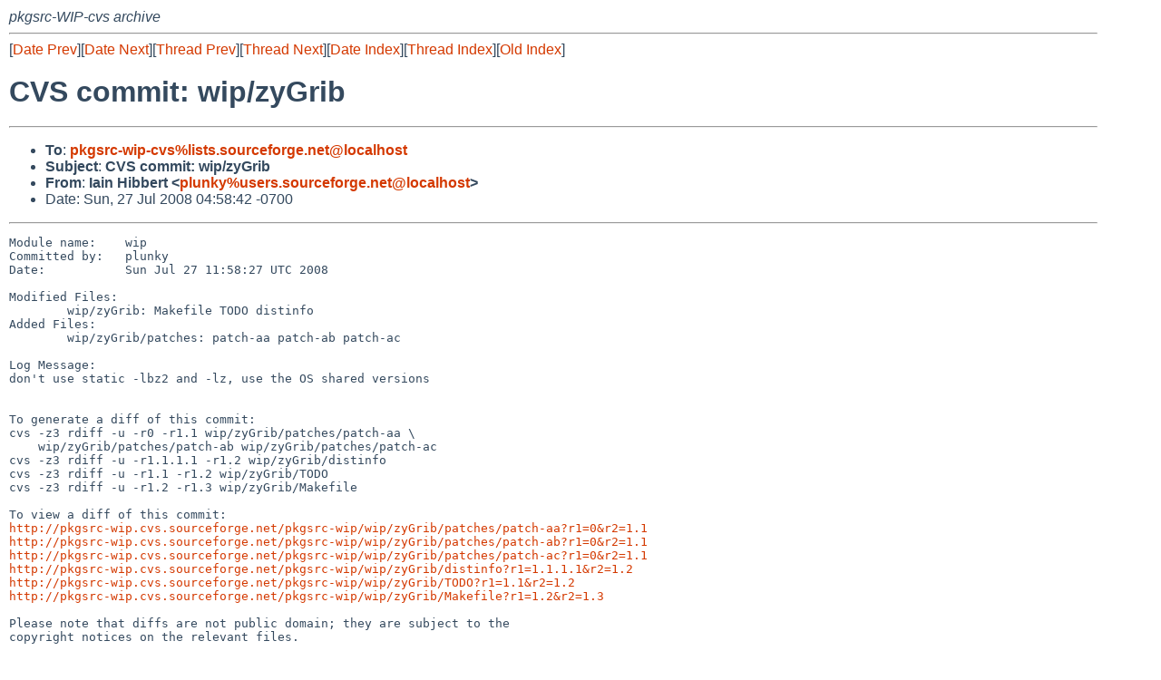

--- FILE ---
content_type: text/html
request_url: http://mail-index.netbsd.org/pkgsrc-wip-cvs/2008/07/27/msg013677.html
body_size: 5911
content:
<!-- MHonArc v2.6.16 -->
<!--X-Subject: CVS commit: wip/zyGrib -->
<!--X-From-R13: Wnva Vvooreg <cyhaxlNhfref.fbheprsbetr.arg> -->
<!--X-Date: Sun, 27 Jul 2008 11:58:46 +0000 (UTC) -->
<!--X-Message-Id: E1KN4te&#45;0005dC&#45;OZ@sc8&#45;pr&#45;cvs1.sourceforge.net -->
<!--X-Content-Type: text/plain -->
<!--X-Head-End-->
<!DOCTYPE HTML PUBLIC "-//W3C//DTD HTML 4.01 Transitional//EN"
        "http://www.w3.org/TR/html4/loose.dtd">
<html>
<head>
<title>CVS commit: wip/zyGrib</title>
<link rel="stylesheet" href="/mailindex.css" type="text/css">
<link rel="shortcut icon" href="/favicon.ico" type="image/x-icon">
</head>
<body>
<!--X-Body-Begin-->
<!--X-User-Header-->
<address>
pkgsrc-WIP-cvs archive
</address>
<!--X-User-Header-End-->
<!--X-TopPNI-->
<hr>
[<a href="/pkgsrc-wip-cvs/2008/07/27/msg013676.html">Date Prev</a>][<a href="/pkgsrc-wip-cvs/2008/07/27/msg013678.html">Date Next</a>][<a href="/pkgsrc-wip-cvs/2008/07/27/msg013673.html">Thread Prev</a>][<a href="/pkgsrc-wip-cvs/2008/07/28/msg013703.html">Thread Next</a>][<a
href="../../../2008/07/date2.html#013677">Date Index</a>][<a
href="../../../2008/07/thread2.html#013677">Thread Index</a>][<a
href="../oindex.html">Old Index</a>]

<!--X-TopPNI-End-->
<!--X-MsgBody-->
<!--X-Subject-Header-Begin-->
<h1>CVS commit: wip/zyGrib</h1>
<hr>
<!--X-Subject-Header-End-->
<!--X-Head-of-Message-->
<ul>
<li><strong>To</strong>: <strong><a href="mailto:pkgsrc-wip-cvs%lists.sourceforge.net@localhost">pkgsrc-wip-cvs%lists.sourceforge.net@localhost</a></strong></li>
<li><strong>Subject</strong>: <strong>CVS commit: wip/zyGrib</strong></li>
<li><strong>From</strong>: <strong>Iain Hibbert &lt;<a href="mailto:plunky%users.sourceforge.net@localhost">plunky%users.sourceforge.net@localhost</a>&gt;</strong></li>
<li>Date: Sun, 27 Jul 2008 04:58:42 -0700</li>
</ul>
<!--X-Head-of-Message-End-->
<!--X-Head-Body-Sep-Begin-->
<hr>
<!--X-Head-Body-Sep-End-->
<!--X-Body-of-Message-->
<pre>Module name:    wip
Committed by:   plunky
Date:           Sun Jul 27 11:58:27 UTC 2008

Modified Files:
        wip/zyGrib: Makefile TODO distinfo
Added Files:
        wip/zyGrib/patches: patch-aa patch-ab patch-ac

Log Message:
don't use static -lbz2 and -lz, use the OS shared versions


To generate a diff of this commit:
cvs -z3 rdiff -u -r0 -r1.1 wip/zyGrib/patches/patch-aa \
    wip/zyGrib/patches/patch-ab wip/zyGrib/patches/patch-ac
cvs -z3 rdiff -u -r1.1.1.1 -r1.2 wip/zyGrib/distinfo
cvs -z3 rdiff -u -r1.1 -r1.2 wip/zyGrib/TODO
cvs -z3 rdiff -u -r1.2 -r1.3 wip/zyGrib/Makefile

To view a diff of this commit:
<a  rel="nofollow" href="http://pkgsrc-wip.cvs.sourceforge.net/pkgsrc-wip/wip/zyGrib/patches/patch-aa?r1=0&amp;r2=1.1">http://pkgsrc-wip.cvs.sourceforge.net/pkgsrc-wip/wip/zyGrib/patches/patch-aa?r1=0&amp;r2=1.1</a>
<a  rel="nofollow" href="http://pkgsrc-wip.cvs.sourceforge.net/pkgsrc-wip/wip/zyGrib/patches/patch-ab?r1=0&amp;r2=1.1">http://pkgsrc-wip.cvs.sourceforge.net/pkgsrc-wip/wip/zyGrib/patches/patch-ab?r1=0&amp;r2=1.1</a>
<a  rel="nofollow" href="http://pkgsrc-wip.cvs.sourceforge.net/pkgsrc-wip/wip/zyGrib/patches/patch-ac?r1=0&amp;r2=1.1">http://pkgsrc-wip.cvs.sourceforge.net/pkgsrc-wip/wip/zyGrib/patches/patch-ac?r1=0&amp;r2=1.1</a>
<a  rel="nofollow" href="http://pkgsrc-wip.cvs.sourceforge.net/pkgsrc-wip/wip/zyGrib/distinfo?r1=1.1.1.1&amp;r2=1.2">http://pkgsrc-wip.cvs.sourceforge.net/pkgsrc-wip/wip/zyGrib/distinfo?r1=1.1.1.1&amp;r2=1.2</a>
<a  rel="nofollow" href="http://pkgsrc-wip.cvs.sourceforge.net/pkgsrc-wip/wip/zyGrib/TODO?r1=1.1&amp;r2=1.2">http://pkgsrc-wip.cvs.sourceforge.net/pkgsrc-wip/wip/zyGrib/TODO?r1=1.1&amp;r2=1.2</a>
<a  rel="nofollow" href="http://pkgsrc-wip.cvs.sourceforge.net/pkgsrc-wip/wip/zyGrib/Makefile?r1=1.2&amp;r2=1.3">http://pkgsrc-wip.cvs.sourceforge.net/pkgsrc-wip/wip/zyGrib/Makefile?r1=1.2&amp;r2=1.3</a>

Please note that diffs are not public domain; they are subject to the
copyright notices on the relevant files.

-------------------------------------------------------------------------
This SF.Net email is sponsored by the Moblin Your Move Developer's challenge
Build the coolest Linux based applications with Moblin SDK &amp; win great prizes
Grand prize is a trip for two to an Open Source event anywhere in the world
<a  rel="nofollow" href="http://moblin-contest.org/redirect.php?banner_id=100&amp;url=/">http://moblin-contest.org/redirect.php?banner_id=100&amp;url=/</a>
_______________________________________________
pkgsrc-wip-cvs mailing list
pkgsrc-wip-cvs%lists.sourceforge.net@localhost
<a  rel="nofollow" href="https://lists.sourceforge.net/lists/listinfo/pkgsrc-wip-cvs">https://lists.sourceforge.net/lists/listinfo/pkgsrc-wip-cvs</a>
</pre>
<!--X-Body-of-Message-End-->
<!--X-MsgBody-End-->
<!--X-Follow-Ups-->
<hr>
<!--X-Follow-Ups-End-->
<!--X-References-->
<!--X-References-End-->
<!--X-BotPNI-->
<hr>
<ul>
<li>Prev by Date:
<strong><a href="/pkgsrc-wip-cvs/2008/07/27/msg013676.html">CVS commit: wip/ruby-ming</a></strong>
</li>
<li>Next by Date:
<strong><a href="/pkgsrc-wip-cvs/2008/07/27/msg013678.html">CVS commit: wip/netbt-hcidump</a></strong>
</li>

<li>Previous by Thread:
<strong><a href="/pkgsrc-wip-cvs/2008/07/27/msg013673.html">CVS commit: wip/zyGrib</a></strong>
</li>
<li>Next by Thread:
<strong><a href="/pkgsrc-wip-cvs/2008/07/28/msg013703.html">CVS commit: wip/zyGrib</a></strong>
</li>

<li>Indexes:
<ul>
<li><a href="../../../2008/07/date2.html#013677">
<strong>reverse Date</strong></a></li>
<li><a href="../../../2008/07/thread2.html#013677">
<strong>reverse Thread</strong></a></li>
<li><a href="../oindex.html">
<strong>Old Index</strong></a></li>
</ul>
</li>
</ul>

<!--X-BotPNI-End-->
<!--X-User-Footer-->
<strong>
<a href="/index.html">Home</a> |
<a href="../../../index.html">Main Index</a> |
<a href="../../../tindex.html">Thread Index</a> |
<a href="../../../oindex.html">Old Index</a>
</strong>
<!--X-User-Footer-End-->
</body>
</html>
